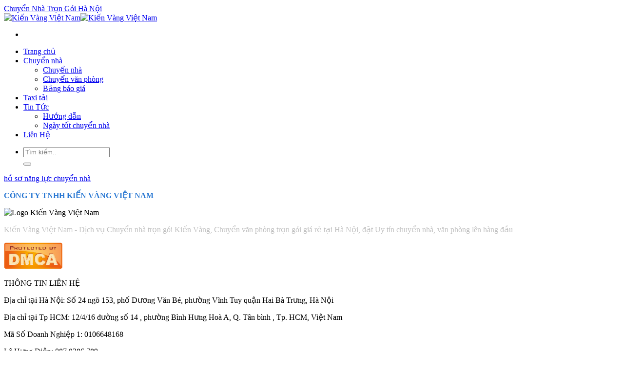

--- FILE ---
content_type: text/html; charset=UTF-8
request_url: https://www.kienvangvietnam.com/ho-nang-luc-kien-vang
body_size: 14322
content:
<!DOCTYPE html>
<!--[if IE 9 ]><html lang="vi" prefix="og: https://ogp.me/ns#" class="ie9 loading-site no-js"> <![endif]-->
<!--[if IE 8 ]><html lang="vi" prefix="og: https://ogp.me/ns#" class="ie8 loading-site no-js"> <![endif]-->
<!--[if (gte IE 9)|!(IE)]><!--><html lang="vi" prefix="og: https://ogp.me/ns#" class="loading-site no-js"> <!--<![endif]--><head><meta name="robots" content="max-image-preview:large"><meta charset="UTF-8" /><meta name="viewport" content="width=device-width, initial-scale=1.0, maximum-scale=1.0, user-scalable=no" /><link rel="profile" href="http://gmpg.org/xfn/11" /><link rel="pingback" href="https://www.kienvangvietnam.com/xmlrpc.php" /> <script data-cfasync="false" data-no-defer="1" data-no-minify="1" data-no-optimize="1">var ewww_webp_supported=!1;function check_webp_feature(A,e){var w;e=void 0!==e?e:function(){},ewww_webp_supported?e(ewww_webp_supported):((w=new Image).onload=function(){ewww_webp_supported=0<w.width&&0<w.height,e&&e(ewww_webp_supported)},w.onerror=function(){e&&e(!1)},w.src="data:image/webp;base64,"+{alpha:"UklGRkoAAABXRUJQVlA4WAoAAAAQAAAAAAAAAAAAQUxQSAwAAAARBxAR/Q9ERP8DAABWUDggGAAAABQBAJ0BKgEAAQAAAP4AAA3AAP7mtQAAAA=="}[A])}check_webp_feature("alpha");</script><script data-cfasync="false" data-no-defer="1" data-no-minify="1" data-no-optimize="1">var Arrive=function(c,w){"use strict";if(c.MutationObserver&&"undefined"!=typeof HTMLElement){var r,a=0,u=(r=HTMLElement.prototype.matches||HTMLElement.prototype.webkitMatchesSelector||HTMLElement.prototype.mozMatchesSelector||HTMLElement.prototype.msMatchesSelector,{matchesSelector:function(e,t){return e instanceof HTMLElement&&r.call(e,t)},addMethod:function(e,t,r){var a=e[t];e[t]=function(){return r.length==arguments.length?r.apply(this,arguments):"function"==typeof a?a.apply(this,arguments):void 0}},callCallbacks:function(e,t){t&&t.options.onceOnly&&1==t.firedElems.length&&(e=[e[0]]);for(var r,a=0;r=e[a];a++)r&&r.callback&&r.callback.call(r.elem,r.elem);t&&t.options.onceOnly&&1==t.firedElems.length&&t.me.unbindEventWithSelectorAndCallback.call(t.target,t.selector,t.callback)},checkChildNodesRecursively:function(e,t,r,a){for(var i,n=0;i=e[n];n++)r(i,t,a)&&a.push({callback:t.callback,elem:i}),0<i.childNodes.length&&u.checkChildNodesRecursively(i.childNodes,t,r,a)},mergeArrays:function(e,t){var r,a={};for(r in e)e.hasOwnProperty(r)&&(a[r]=e[r]);for(r in t)t.hasOwnProperty(r)&&(a[r]=t[r]);return a},toElementsArray:function(e){return e=void 0!==e&&("number"!=typeof e.length||e===c)?[e]:e}}),e=(l.prototype.addEvent=function(e,t,r,a){a={target:e,selector:t,options:r,callback:a,firedElems:[]};return this._beforeAdding&&this._beforeAdding(a),this._eventsBucket.push(a),a},l.prototype.removeEvent=function(e){for(var t,r=this._eventsBucket.length-1;t=this._eventsBucket[r];r--)e(t)&&(this._beforeRemoving&&this._beforeRemoving(t),(t=this._eventsBucket.splice(r,1))&&t.length&&(t[0].callback=null))},l.prototype.beforeAdding=function(e){this._beforeAdding=e},l.prototype.beforeRemoving=function(e){this._beforeRemoving=e},l),t=function(i,n){var o=new e,l=this,s={fireOnAttributesModification:!1};return o.beforeAdding(function(t){var e=t.target;e!==c.document&&e!==c||(e=document.getElementsByTagName("html")[0]);var r=new MutationObserver(function(e){n.call(this,e,t)}),a=i(t.options);r.observe(e,a),t.observer=r,t.me=l}),o.beforeRemoving(function(e){e.observer.disconnect()}),this.bindEvent=function(e,t,r){t=u.mergeArrays(s,t);for(var a=u.toElementsArray(this),i=0;i<a.length;i++)o.addEvent(a[i],e,t,r)},this.unbindEvent=function(){var r=u.toElementsArray(this);o.removeEvent(function(e){for(var t=0;t<r.length;t++)if(this===w||e.target===r[t])return!0;return!1})},this.unbindEventWithSelectorOrCallback=function(r){var a=u.toElementsArray(this),i=r,e="function"==typeof r?function(e){for(var t=0;t<a.length;t++)if((this===w||e.target===a[t])&&e.callback===i)return!0;return!1}:function(e){for(var t=0;t<a.length;t++)if((this===w||e.target===a[t])&&e.selector===r)return!0;return!1};o.removeEvent(e)},this.unbindEventWithSelectorAndCallback=function(r,a){var i=u.toElementsArray(this);o.removeEvent(function(e){for(var t=0;t<i.length;t++)if((this===w||e.target===i[t])&&e.selector===r&&e.callback===a)return!0;return!1})},this},i=new function(){var s={fireOnAttributesModification:!1,onceOnly:!1,existing:!1};function n(e,t,r){return!(!u.matchesSelector(e,t.selector)||(e._id===w&&(e._id=a++),-1!=t.firedElems.indexOf(e._id)))&&(t.firedElems.push(e._id),!0)}var c=(i=new t(function(e){var t={attributes:!1,childList:!0,subtree:!0};return e.fireOnAttributesModification&&(t.attributes=!0),t},function(e,i){e.forEach(function(e){var t=e.addedNodes,r=e.target,a=[];null!==t&&0<t.length?u.checkChildNodesRecursively(t,i,n,a):"attributes"===e.type&&n(r,i)&&a.push({callback:i.callback,elem:r}),u.callCallbacks(a,i)})})).bindEvent;return i.bindEvent=function(e,t,r){t=void 0===r?(r=t,s):u.mergeArrays(s,t);var a=u.toElementsArray(this);if(t.existing){for(var i=[],n=0;n<a.length;n++)for(var o=a[n].querySelectorAll(e),l=0;l<o.length;l++)i.push({callback:r,elem:o[l]});if(t.onceOnly&&i.length)return r.call(i[0].elem,i[0].elem);setTimeout(u.callCallbacks,1,i)}c.call(this,e,t,r)},i},o=new function(){var a={};function i(e,t){return u.matchesSelector(e,t.selector)}var n=(o=new t(function(){return{childList:!0,subtree:!0}},function(e,r){e.forEach(function(e){var t=e.removedNodes,e=[];null!==t&&0<t.length&&u.checkChildNodesRecursively(t,r,i,e),u.callCallbacks(e,r)})})).bindEvent;return o.bindEvent=function(e,t,r){t=void 0===r?(r=t,a):u.mergeArrays(a,t),n.call(this,e,t,r)},o};d(HTMLElement.prototype),d(NodeList.prototype),d(HTMLCollection.prototype),d(HTMLDocument.prototype),d(Window.prototype);var n={};return s(i,n,"unbindAllArrive"),s(o,n,"unbindAllLeave"),n}function l(){this._eventsBucket=[],this._beforeAdding=null,this._beforeRemoving=null}function s(e,t,r){u.addMethod(t,r,e.unbindEvent),u.addMethod(t,r,e.unbindEventWithSelectorOrCallback),u.addMethod(t,r,e.unbindEventWithSelectorAndCallback)}function d(e){e.arrive=i.bindEvent,s(i,e,"unbindArrive"),e.leave=o.bindEvent,s(o,e,"unbindLeave")}}(window,void 0),ewww_webp_supported=!1;function check_webp_feature(e,t){var r;ewww_webp_supported?t(ewww_webp_supported):((r=new Image).onload=function(){ewww_webp_supported=0<r.width&&0<r.height,t(ewww_webp_supported)},r.onerror=function(){t(!1)},r.src="data:image/webp;base64,"+{alpha:"UklGRkoAAABXRUJQVlA4WAoAAAAQAAAAAAAAAAAAQUxQSAwAAAARBxAR/Q9ERP8DAABWUDggGAAAABQBAJ0BKgEAAQAAAP4AAA3AAP7mtQAAAA==",animation:"UklGRlIAAABXRUJQVlA4WAoAAAASAAAAAAAAAAAAQU5JTQYAAAD/////AABBTk1GJgAAAAAAAAAAAAAAAAAAAGQAAABWUDhMDQAAAC8AAAAQBxAREYiI/gcA"}[e])}function ewwwLoadImages(e){if(e){for(var t=document.querySelectorAll(".batch-image img, .image-wrapper a, .ngg-pro-masonry-item a, .ngg-galleria-offscreen-seo-wrapper a"),r=0,a=t.length;r<a;r++)ewwwAttr(t[r],"data-src",t[r].getAttribute("data-webp")),ewwwAttr(t[r],"data-thumbnail",t[r].getAttribute("data-webp-thumbnail"));for(var i=document.querySelectorAll("div.woocommerce-product-gallery__image"),r=0,a=i.length;r<a;r++)ewwwAttr(i[r],"data-thumb",i[r].getAttribute("data-webp-thumb"))}for(var n=document.querySelectorAll("video"),r=0,a=n.length;r<a;r++)ewwwAttr(n[r],"poster",e?n[r].getAttribute("data-poster-webp"):n[r].getAttribute("data-poster-image"));for(var o,l=document.querySelectorAll("img.ewww_webp_lazy_load"),r=0,a=l.length;r<a;r++)e&&(ewwwAttr(l[r],"data-lazy-srcset",l[r].getAttribute("data-lazy-srcset-webp")),ewwwAttr(l[r],"data-srcset",l[r].getAttribute("data-srcset-webp")),ewwwAttr(l[r],"data-lazy-src",l[r].getAttribute("data-lazy-src-webp")),ewwwAttr(l[r],"data-src",l[r].getAttribute("data-src-webp")),ewwwAttr(l[r],"data-orig-file",l[r].getAttribute("data-webp-orig-file")),ewwwAttr(l[r],"data-medium-file",l[r].getAttribute("data-webp-medium-file")),ewwwAttr(l[r],"data-large-file",l[r].getAttribute("data-webp-large-file")),null!=(o=l[r].getAttribute("srcset"))&&!1!==o&&o.includes("R0lGOD")&&ewwwAttr(l[r],"src",l[r].getAttribute("data-lazy-src-webp"))),l[r].className=l[r].className.replace(/\bewww_webp_lazy_load\b/,"");for(var s=document.querySelectorAll(".ewww_webp"),r=0,a=s.length;r<a;r++)e?(ewwwAttr(s[r],"srcset",s[r].getAttribute("data-srcset-webp")),ewwwAttr(s[r],"src",s[r].getAttribute("data-src-webp")),ewwwAttr(s[r],"data-orig-file",s[r].getAttribute("data-webp-orig-file")),ewwwAttr(s[r],"data-medium-file",s[r].getAttribute("data-webp-medium-file")),ewwwAttr(s[r],"data-large-file",s[r].getAttribute("data-webp-large-file")),ewwwAttr(s[r],"data-large_image",s[r].getAttribute("data-webp-large_image")),ewwwAttr(s[r],"data-src",s[r].getAttribute("data-webp-src"))):(ewwwAttr(s[r],"srcset",s[r].getAttribute("data-srcset-img")),ewwwAttr(s[r],"src",s[r].getAttribute("data-src-img"))),s[r].className=s[r].className.replace(/\bewww_webp\b/,"ewww_webp_loaded");window.jQuery&&jQuery.fn.isotope&&jQuery.fn.imagesLoaded&&(jQuery(".fusion-posts-container-infinite").imagesLoaded(function(){jQuery(".fusion-posts-container-infinite").hasClass("isotope")&&jQuery(".fusion-posts-container-infinite").isotope()}),jQuery(".fusion-portfolio:not(.fusion-recent-works) .fusion-portfolio-wrapper").imagesLoaded(function(){jQuery(".fusion-portfolio:not(.fusion-recent-works) .fusion-portfolio-wrapper").isotope()}))}function ewwwWebPInit(e){ewwwLoadImages(e),ewwwNggLoadGalleries(e),document.arrive(".ewww_webp",function(){ewwwLoadImages(e)}),document.arrive(".ewww_webp_lazy_load",function(){ewwwLoadImages(e)}),document.arrive("videos",function(){ewwwLoadImages(e)}),"loading"==document.readyState?document.addEventListener("DOMContentLoaded",ewwwJSONParserInit):("undefined"!=typeof galleries&&ewwwNggParseGalleries(e),ewwwWooParseVariations(e))}function ewwwAttr(e,t,r){null!=r&&!1!==r&&e.setAttribute(t,r)}function ewwwJSONParserInit(){"undefined"!=typeof galleries&&check_webp_feature("alpha",ewwwNggParseGalleries),check_webp_feature("alpha",ewwwWooParseVariations)}function ewwwWooParseVariations(e){if(e)for(var t=document.querySelectorAll("form.variations_form"),r=0,a=t.length;r<a;r++){var i=t[r].getAttribute("data-product_variations"),n=!1;try{for(var o in i=JSON.parse(i))void 0!==i[o]&&void 0!==i[o].image&&(void 0!==i[o].image.src_webp&&(i[o].image.src=i[o].image.src_webp,n=!0),void 0!==i[o].image.srcset_webp&&(i[o].image.srcset=i[o].image.srcset_webp,n=!0),void 0!==i[o].image.full_src_webp&&(i[o].image.full_src=i[o].image.full_src_webp,n=!0),void 0!==i[o].image.gallery_thumbnail_src_webp&&(i[o].image.gallery_thumbnail_src=i[o].image.gallery_thumbnail_src_webp,n=!0),void 0!==i[o].image.thumb_src_webp&&(i[o].image.thumb_src=i[o].image.thumb_src_webp,n=!0));n&&ewwwAttr(t[r],"data-product_variations",JSON.stringify(i))}catch(e){}}}function ewwwNggParseGalleries(e){if(e)for(var t in galleries){var r=galleries[t];galleries[t].images_list=ewwwNggParseImageList(r.images_list)}}function ewwwNggLoadGalleries(e){e&&document.addEventListener("ngg.galleria.themeadded",function(e,t){window.ngg_galleria._create_backup=window.ngg_galleria.create,window.ngg_galleria.create=function(e,t){var r=$(e).data("id");return galleries["gallery_"+r].images_list=ewwwNggParseImageList(galleries["gallery_"+r].images_list),window.ngg_galleria._create_backup(e,t)}})}function ewwwNggParseImageList(e){for(var t in e){var r=e[t];if(void 0!==r["image-webp"]&&(e[t].image=r["image-webp"],delete e[t]["image-webp"]),void 0!==r["thumb-webp"]&&(e[t].thumb=r["thumb-webp"],delete e[t]["thumb-webp"]),void 0!==r.full_image_webp&&(e[t].full_image=r.full_image_webp,delete e[t].full_image_webp),void 0!==r.srcsets)for(var a in r.srcsets)nggSrcset=r.srcsets[a],void 0!==r.srcsets[a+"-webp"]&&(e[t].srcsets[a]=r.srcsets[a+"-webp"],delete e[t].srcsets[a+"-webp"]);if(void 0!==r.full_srcsets)for(var i in r.full_srcsets)nggFSrcset=r.full_srcsets[i],void 0!==r.full_srcsets[i+"-webp"]&&(e[t].full_srcsets[i]=r.full_srcsets[i+"-webp"],delete e[t].full_srcsets[i+"-webp"])}return e}check_webp_feature("alpha",ewwwWebPInit);</script> <title>Hồ sơ năng lực kiến vàng</title><meta name="description" content="Kiến vàng việt nam là công ty chuyên về chuyển nhà trọn gói, chuyển văn phòng trọn gói, mời quý khách vào xem năng lực của chúng tôi. Hotline:0967.116.685"/><meta name="robots" content="follow, index, max-snippet:-1, max-video-preview:-1, max-image-preview:large"/><link rel="canonical" href="https://www.kienvangvietnam.com/ho-nang-luc-kien-vang" /><meta property="og:locale" content="vi_VN" /><meta property="og:type" content="article" /><meta property="og:title" content="Hồ sơ năng lực kiến vàng" /><meta property="og:description" content="Kiến vàng việt nam là công ty chuyên về chuyển nhà trọn gói, chuyển văn phòng trọn gói, mời quý khách vào xem năng lực của chúng tôi. Hotline:0967.116.685" /><meta property="og:url" content="https://www.kienvangvietnam.com/ho-nang-luc-kien-vang" /><meta property="og:site_name" content="Kiến Vàng Việt Nam" /><meta property="og:updated_time" content="2019-07-28T12:54:49+07:00" /><meta property="article:published_time" content="2016-04-17T00:21:12+07:00" /><meta property="article:modified_time" content="2019-07-28T12:54:49+07:00" /><meta name="twitter:card" content="summary_large_image" /><meta name="twitter:title" content="Hồ sơ năng lực kiến vàng" /><meta name="twitter:description" content="Kiến vàng việt nam là công ty chuyên về chuyển nhà trọn gói, chuyển văn phòng trọn gói, mời quý khách vào xem năng lực của chúng tôi. Hotline:0967.116.685" /> <script type="application/ld+json" class="rank-math-schema">{"@context":"https://schema.org","@graph":[{"@type":"Organization","@id":"https://www.kienvangvietnam.com/#organization","name":"Ki\u1ebfn V\u00e0ng Vi\u1ec7t Nam","url":"https://www.kienvangvietnam.com","logo":{"@type":"ImageObject","@id":"https://www.kienvangvietnam.com/#logo","url":"https://www.kienvangvietnam.com/wp-content/uploads/2019/07/logo-1.png","contentUrl":"https://www.kienvangvietnam.com/wp-content/uploads/2019/07/logo-1.png","caption":"Ki\u1ebfn V\u00e0ng Vi\u1ec7t Nam","inLanguage":"vi","width":"242","height":"84"}},{"@type":"WebSite","@id":"https://www.kienvangvietnam.com/#website","url":"https://www.kienvangvietnam.com","name":"Ki\u1ebfn V\u00e0ng Vi\u1ec7t Nam","alternateName":"D\u1ecbch v\u1ee5 chuy\u1ec3n nh\u00e0 tr\u1ecdn g\u00f3i Ki\u1ebfn V\u00e0ng Vi\u1ec7t Nam","publisher":{"@id":"https://www.kienvangvietnam.com/#organization"},"inLanguage":"vi"},{"@type":"ImageObject","@id":"https://www.kienvangvietnam.com/wp-content/uploads/2019/07/logo-1.png","url":"https://www.kienvangvietnam.com/wp-content/uploads/2019/07/logo-1.png","width":"242","height":"84","caption":"logo","inLanguage":"vi"},{"@type":"BreadcrumbList","@id":"https://www.kienvangvietnam.com/ho-nang-luc-kien-vang#breadcrumb","itemListElement":[{"@type":"ListItem","position":"1","item":{"@id":"https://www.kienvangvietnam.com","name":"Trang ch\u1ee7"}},{"@type":"ListItem","position":"2","item":{"@id":"https://www.kienvangvietnam.com/ho-nang-luc-kien-vang","name":"H\u1ed3 s\u01a1 n\u0103ng l\u1ef1c ki\u1ebfn v\u00e0ng"}}]},{"@type":"WebPage","@id":"https://www.kienvangvietnam.com/ho-nang-luc-kien-vang#webpage","url":"https://www.kienvangvietnam.com/ho-nang-luc-kien-vang","name":"H\u1ed3 s\u01a1 n\u0103ng l\u1ef1c ki\u1ebfn v\u00e0ng","datePublished":"2016-04-17T00:21:12+07:00","dateModified":"2019-07-28T12:54:49+07:00","isPartOf":{"@id":"https://www.kienvangvietnam.com/#website"},"primaryImageOfPage":{"@id":"https://www.kienvangvietnam.com/wp-content/uploads/2019/07/logo-1.png"},"inLanguage":"vi","breadcrumb":{"@id":"https://www.kienvangvietnam.com/ho-nang-luc-kien-vang#breadcrumb"}},{"@type":"Person","@id":"https://www.kienvangvietnam.com/author","url":"https://www.kienvangvietnam.com/author","image":{"@type":"ImageObject","@id":"https://www.kienvangvietnam.com/wp-content/litespeed/avatar/23494c9101089ad44ae88ce9d2f56aac.jpg?ver=1767907519","url":"https://www.kienvangvietnam.com/wp-content/litespeed/avatar/23494c9101089ad44ae88ce9d2f56aac.jpg?ver=1767907519","inLanguage":"vi"},"worksFor":{"@id":"https://www.kienvangvietnam.com/#organization"}},{"@type":"Article","headline":"H\u1ed3 s\u01a1 n\u0103ng l\u1ef1c ki\u1ebfn v\u00e0ng","datePublished":"2016-04-17T00:21:12+07:00","dateModified":"2019-07-28T12:54:49+07:00","author":{"@id":"https://www.kienvangvietnam.com/author"},"publisher":{"@id":"https://www.kienvangvietnam.com/#organization"},"description":"Ki\u1ebfn v\u00e0ng vi\u1ec7t nam l\u00e0 c\u00f4ng ty chuy\u00ean v\u1ec1 chuy\u1ec3n nh\u00e0 tr\u1ecdn g\u00f3i, chuy\u1ec3n v\u0103n ph\u00f2ng tr\u1ecdn g\u00f3i, m\u1eddi qu\u00fd kh\u00e1ch v\u00e0o xem n\u0103ng l\u1ef1c c\u1ee7a ch\u00fang t\u00f4i. Hotline:0967.116.685","name":"H\u1ed3 s\u01a1 n\u0103ng l\u1ef1c ki\u1ebfn v\u00e0ng","@id":"https://www.kienvangvietnam.com/ho-nang-luc-kien-vang#richSnippet","isPartOf":{"@id":"https://www.kienvangvietnam.com/ho-nang-luc-kien-vang#webpage"},"image":{"@id":"https://www.kienvangvietnam.com/wp-content/uploads/2019/07/logo-1.png"},"inLanguage":"vi","mainEntityOfPage":{"@id":"https://www.kienvangvietnam.com/ho-nang-luc-kien-vang#webpage"}}]}</script> <link rel="alternate" type="application/rss+xml" title="Dòng thông tin Kiến Vàng Việt Nam &raquo;" href="https://www.kienvangvietnam.com/feed" /><link rel="alternate" type="application/rss+xml" title="Kiến Vàng Việt Nam &raquo; Dòng bình luận" href="https://www.kienvangvietnam.com/comments/feed" /><link data-optimized="2" rel="stylesheet" href="https://www.kienvangvietnam.com/wp-content/litespeed/css/5dd8ec48a6ed2aea13566430d9c70a8c.css?ver=509fb" /> <script type="text/javascript" src="https://www.kienvangvietnam.com/wp-includes/js/jquery/jquery.min.js" id="jquery-core-js"></script> <link rel="https://api.w.org/" href="https://www.kienvangvietnam.com/wp-json/" /><link rel="alternate" title="JSON" type="application/json" href="https://www.kienvangvietnam.com/wp-json/wp/v2/pages/476" /><link rel="EditURI" type="application/rsd+xml" title="RSD" href="https://www.kienvangvietnam.com/xmlrpc.php?rsd" /><meta name="generator" content="WordPress 6.8.3" /><link rel='shortlink' href='https://www.kienvangvietnam.com/?p=476' /><link rel="alternate" title="oNhúng (JSON)" type="application/json+oembed" href="https://www.kienvangvietnam.com/wp-json/oembed/1.0/embed?url=https%3A%2F%2Fwww.kienvangvietnam.com%2Fho-nang-luc-kien-vang" /><link rel="alternate" title="oNhúng (XML)" type="text/xml+oembed" href="https://www.kienvangvietnam.com/wp-json/oembed/1.0/embed?url=https%3A%2F%2Fwww.kienvangvietnam.com%2Fho-nang-luc-kien-vang&#038;format=xml" />
 <script src="https://www.googletagmanager.com/gtag/js?id=G-F7EQCE7K3L" defer data-deferred="1"></script> <script src="[data-uri]" defer></script> <meta name="google-site-verification" content="t4IV0cj9OtU6P7_owP3jJ335SXTGdGWP2XTL0M3xD7w" />
 <script src="[data-uri]" defer></script> <!--[if IE]><link rel="stylesheet" type="text/css" href="https://www.kienvangvietnam.com/wp-content/themes/chuyennha/assets/css/ie-fallback.css"><script src="//cdnjs.cloudflare.com/ajax/libs/html5shiv/3.6.1/html5shiv.js"></script><script>var head = document.getElementsByTagName('head')[0],style = document.createElement('style');style.type = 'text/css';style.styleSheet.cssText = ':before,:after{content:none !important';head.appendChild(style);setTimeout(function(){head.removeChild(style);}, 0);</script><script src="https://www.kienvangvietnam.com/wp-content/themes/chuyennha/assets/libs/ie-flexibility.js"></script><![endif]-->
 <script src="[data-uri]" defer></script> <link rel="icon" href="https://www.kienvangvietnam.com/wp-content/uploads/2022/09/cropped-favicon-kien-vang-32x32.png" sizes="32x32" /><link rel="icon" href="https://www.kienvangvietnam.com/wp-content/uploads/2022/09/cropped-favicon-kien-vang-192x192.png" sizes="192x192" /><link rel="apple-touch-icon" href="https://www.kienvangvietnam.com/wp-content/uploads/2022/09/cropped-favicon-kien-vang-180x180.png" /><meta name="msapplication-TileImage" content="https://www.kienvangvietnam.com/wp-content/uploads/2022/09/cropped-favicon-kien-vang-270x270.png" /> <script type="application/ld+json">{
    "@context": "https://schema.org",
    "@type": "MovingCompany",
    "name": "Kiến Vàng Việt Nam",
    "alternateName": "Dịch vụ Chuyển Nhà, Văn phòng trọn gói Hà Nội",
    "logo": "https://www.kienvangvietnam.com/wp-content/uploads/2019/07/logo-1.png",
    "description": "Kiến Vàng Việt Nam - Dịch vụ Chuyển nhà trọn gói Kiến Vàng, Chuyển văn phòng trọn gói giá rẻ tại HN, đặt Uy tín chuyển nhà, văn phòng lên hàng đầu",
    "url": "https://www.kienvangvietnam.com/",
    "telephone": "0967116685",
    "priceRange": "1000VND-500000000VND",
    "address": {
      "@type": "PostalAddress",
      "streetAddress": "24 Phố Dương Văn Bé, Vĩnh Tuy, Hai Bà Trưng, Hà Nội, Việt Nam",
      "addressLocality": "Hai Bà Trưng",
      "addressRegion": "Hà Nội",
      "postalCode": "100000",
      "addressCountry": "VN"
    },
    "openingHoursSpecification": {
      "@type": "OpeningHoursSpecification",
      "dayOfWeek": [
        "Monday", "Tuesday", "Wednesday", "Thursday", "Friday", "Saturday", "Sunday"
      ],
      "opens": "00:00",
      "closes": "23:59"
    },
    "sameAs": [
      "https://www.facebook.com/Dichvuchuyennhakienvangvietnam/",
      "https://twitter.com/cnkienvangvn",
      "https://www.linkedin.com/in/cnkienvangvn/"
    ]
  }</script> </head><body class="wp-singular page-template-default page page-id-476 wp-theme-chuyennha wp-child-theme-chuyennha-child lightbox nav-dropdown-has-arrow"><a class="skip-link screen-reader-text" href="#main">Chuyển Nhà Trọn Gói Hà Nội</a><div id="wrapper"><header id="header" class="header has-sticky sticky-jump"><div class="header-wrapper"><div id="masthead" class="header-main "><div class="header-inner flex-row container logo-left medium-logo-center" role="navigation"><div id="logo" class="flex-col logo">
<a href="https://www.kienvangvietnam.com/" title="Kiến Vàng Việt Nam - Kiến Vàng &#8211; Dịch vụ chuyển nhà, chuyển văn phòng trọn gói Hà Nội &#8211; Chăm như Kiến, Chất lượng như Vàng" rel="home">
<img width="200" height="100" src="[data-uri]" class="header_logo header-logo ewww_webp" alt="Kiến Vàng Việt Nam" data-src-img="https://www.kienvangvietnam.com/wp-content/uploads/2022/09/logo-kien-vang.png" data-src-webp="https://www.kienvangvietnam.com/wp-content/uploads/2022/09/logo-kien-vang.png.webp" data-eio="j" /><noscript><img width="200" height="100" src="https://www.kienvangvietnam.com/wp-content/uploads/2022/09/logo-kien-vang.png.webp" class="header_logo header-logo" alt="Kiến Vàng Việt Nam"/></noscript><img  width="200" height="100" src="[data-uri]" class="header-logo-dark ewww_webp" alt="Kiến Vàng Việt Nam" data-src-img="https://www.kienvangvietnam.com/wp-content/uploads/2022/09/logo-kien-vang.png" data-src-webp="https://www.kienvangvietnam.com/wp-content/uploads/2022/09/logo-kien-vang.png.webp" data-eio="j" /><noscript><img  width="200" height="100" src="https://www.kienvangvietnam.com/wp-content/uploads/2022/09/logo-kien-vang.png.webp" class="header-logo-dark" alt="Kiến Vàng Việt Nam"/></noscript></a></div><div class="flex-col show-for-medium flex-left"><ul class="mobile-nav nav nav-left "><li class="nav-icon has-icon">
<a href="#" data-open="#main-menu" data-pos="left" data-bg="main-menu-overlay" data-color="dark" class="is-small" aria-controls="main-menu" aria-expanded="false">
<i class="icon-menu" ></i>
</a></li></ul></div><div class="flex-col hide-for-medium flex-left
flex-grow"><ul class="header-nav header-nav-main nav nav-left  nav-size-medium nav-spacing-medium" ><li id="menu-item-73" class="menu-item menu-item-type-custom menu-item-object-custom menu-item-home  menu-item-73"><a href="https://www.kienvangvietnam.com" class="nav-top-link">Trang chủ</a></li><li id="menu-item-10202" class="menu-item menu-item-type-custom menu-item-object-custom menu-item-has-children  menu-item-10202 has-dropdown"><a target="_blank" href="https://www.kienvangvietnam.com/chuyen-nha" class="nav-top-link">Chuyển nhà<i class="icon-angle-down" ></i></a><ul class='nav-dropdown nav-dropdown-default'><li id="menu-item-10206" class="menu-item menu-item-type-custom menu-item-object-custom  menu-item-10206"><a target="_blank" href="https://www.kienvangvietnam.com/chuyen-nha-bac-nam">Chuyển nhà</a></li><li id="menu-item-2848" class="menu-item menu-item-type-post_type menu-item-object-post  menu-item-2848"><a target="_blank" href="https://www.kienvangvietnam.com/chuyen-van-phong-tron-goi-ha-noi.html">Chuyển văn phòng</a></li><li id="menu-item-9789" class="menu-item menu-item-type-custom menu-item-object-custom  menu-item-9789"><a href="https://www.kienvangvietnam.com/bang-gia.html">Bảng báo giá</a></li></ul></li><li id="menu-item-713" class="menu-item menu-item-type-custom menu-item-object-custom  menu-item-713"><a target="_blank" href="https://www.kienvangvietnam.com/taxi-tai" class="nav-top-link">Taxi tải</a></li><li id="menu-item-9758" class="menu-item menu-item-type-taxonomy menu-item-object-category menu-item-has-children  menu-item-9758 has-dropdown"><a href="https://www.kienvangvietnam.com/tin-tuc" class="nav-top-link">Tin Tức<i class="icon-angle-down" ></i></a><ul class='nav-dropdown nav-dropdown-default'><li id="menu-item-2787" class="menu-item menu-item-type-taxonomy menu-item-object-category  menu-item-2787"><a href="https://www.kienvangvietnam.com/huong-dan">Hướng dẫn</a></li><li id="menu-item-9757" class="menu-item menu-item-type-taxonomy menu-item-object-category  menu-item-9757"><a href="https://www.kienvangvietnam.com/ngay-tot-chuyen-nha">Ngày tốt chuyển nhà</a></li></ul></li><li id="menu-item-10254" class="menu-item menu-item-type-post_type menu-item-object-page  menu-item-10254"><a href="https://www.kienvangvietnam.com/lien-he" class="nav-top-link">Liên Hệ</a></li></ul></div><div class="flex-col hide-for-medium flex-right"><ul class="header-nav header-nav-main nav nav-right  nav-size-medium nav-spacing-medium"><li class="header-search-form search-form html relative has-icon"><div class="header-search-form-wrapper"><div class="searchform-wrapper ux-search-box relative is-normal"><form method="get" class="searchform" action="https://www.kienvangvietnam.com/" role="search"><div class="flex-row relative"><div class="flex-col flex-grow">
<input type="search" class="search-field mb-0" name="s" value="" id="s" placeholder="Tìm kiếm.." /></div><div class="flex-col">
<button type="submit" class="ux-search-submit submit-button secondary button icon mb-0">
<i class="icon-search" ></i>				</button></div></div><div class="live-search-results text-left z-top"></div></form></div></div></li></ul></div><div class="flex-col show-for-medium flex-right"><ul class="mobile-nav nav nav-right "></ul></div></div><div class="container"><div class="top-divider full-width"></div></div></div><div class="header-bg-container fill"><div class="header-bg-image fill"></div><div class="header-bg-color fill"></div></div></div></header><main id="main" class=""><div id="content" class="content-area page-wrapper" role="main"><div class="row row-main"><div class="large-12 col"><div class="col-inner">
<a href="https://www.kienvangvietnam.com/wp-content/uploads/2016/04/nang_luc_kien_vang.pdf" class="pdfemb-viewer" style="" data-width="max" data-height="max" data-toolbar="both" data-toolbar-fixed="on">hồ sơ năng lực chuyển nhà</a></div></div></div></div></main><footer id="footer" class="footer-wrapper"><div class="footer-widgets footer footer-2 dark"><div class="row dark large-columns-4 mb-0"><div id="block-8" class="col pb-0 widget widget_block"><p><span style="color: #2877d2;"><strong>CÔNG TY TNHH KIẾN VÀNG VIỆT NAM</strong></span></p><p><img loading="lazy" decoding="async" class="aligncenter size-full wp-image-998 ewww_webp" src="[data-uri]" alt="Logo Kiến Vàng Việt Nam" width="384" height="131" data-src-img="https://www.kienvangvietnam.com/wp-content/uploads/2022/09/logo-kien-vang.png" data-src-webp="https://www.kienvangvietnam.com/wp-content/uploads/2022/09/logo-kien-vang.png.webp" data-eio="j"><noscript><img loading="lazy" decoding="async" class="aligncenter size-full wp-image-998" src="https://www.kienvangvietnam.com/wp-content/uploads/2022/09/logo-kien-vang.png.webp" alt="Logo Kiến Vàng Việt Nam" width="384" height="131"></noscript></p><p><span style="color: #c0c0c0;">Kiến Vàng Việt Nam - Dịch vụ Chuyển nhà trọn gói Kiến Vàng, Chuyển văn phòng trọn gói giá rẻ tại Hà Nội, đặt Uy tín chuyển nhà, văn phòng lên hàng đầu</span></p><div class="social-icons follow-icons "><a href="https://www.facebook.com/Dichvuchuyennhakienvangvietnam/" target="_blank" data-label="Facebook" rel="noopener noreferrer nofollow" class="icon button circle is-outline facebook tooltip tooltipstered"><i class="icon-facebook"></i></a><a href="https://www.youtube.com/channel/UCvARWuPwjuWLHgmtFU1FJGA" target="_blank" rel="noopener noreferrer nofollow" data-label="youtube" class="icon button circle is-outline  youtube tooltip tooltipstered"><i class="icon-youtube"></i></a><a href="mailto:kienvangcompany68@gmail.com" data-label="E-mail" rel="nofollow" class="icon button circle is-outline  email tooltip tooltipstered"><i class="icon-envelop"></i></a></div><p></p><p><a href="//www.dmca.com/Protection/Status.aspx?ID=6779dc9f-9752-40fd-bef5-4d8358ed7a76" title="DMCA.com Protection Status" class="dmca-badge"> <img src ="https://images.dmca.com/Badges/dmca_protected_1_120.png?ID=6779dc9f-9752-40fd-bef5-4d8358ed7a76"  alt="DMCA.com Protection Status" /></a></p></div><div id="text-4" class="col pb-0 widget widget_text"><span class="widget-title">THÔNG TIN LIÊN HỆ</span><div class="is-divider small"></div><div class="textwidget"><p><span data-sheets-value="{&quot;1&quot;:2,&quot;2&quot;:&quot;Số 25 Tổ 104 Ngõ 34/238/28 Vĩnh Tuy, Vĩnh Tuy, Hai Bà Trưng, Hà Nội&quot;}" data-sheets-userformat="{&quot;2&quot;:13055,&quot;3&quot;:{&quot;1&quot;:0},&quot;4&quot;:{&quot;1&quot;:2,&quot;2&quot;:16777215},&quot;5&quot;:{&quot;1&quot;:[{&quot;1&quot;:2,&quot;2&quot;:0,&quot;5&quot;:{&quot;1&quot;:2,&quot;2&quot;:0}},{&quot;1&quot;:0,&quot;2&quot;:0,&quot;3&quot;:3},{&quot;1&quot;:1,&quot;2&quot;:0,&quot;4&quot;:1}]},&quot;6&quot;:{&quot;1&quot;:[{&quot;1&quot;:2,&quot;2&quot;:0,&quot;5&quot;:{&quot;1&quot;:2,&quot;2&quot;:0}},{&quot;1&quot;:0,&quot;2&quot;:0,&quot;3&quot;:3},{&quot;1&quot;:1,&quot;2&quot;:0,&quot;4&quot;:1}]},&quot;7&quot;:{&quot;1&quot;:[{&quot;1&quot;:2,&quot;2&quot;:0,&quot;5&quot;:{&quot;1&quot;:2,&quot;2&quot;:0}},{&quot;1&quot;:0,&quot;2&quot;:0,&quot;3&quot;:3},{&quot;1&quot;:1,&quot;2&quot;:0,&quot;4&quot;:1}]},&quot;8&quot;:{&quot;1&quot;:[{&quot;1&quot;:2,&quot;2&quot;:0,&quot;5&quot;:{&quot;1&quot;:2,&quot;2&quot;:0}},{&quot;1&quot;:0,&quot;2&quot;:0,&quot;3&quot;:3},{&quot;1&quot;:1,&quot;2&quot;:0,&quot;4&quot;:1}]},&quot;9&quot;:0,&quot;10&quot;:2,&quot;12&quot;:0,&quot;15&quot;:&quot;Times New Roman&quot;,&quot;16&quot;:12}">Địa chỉ tại Hà Nội: Số 24 ngõ 153, phố Dương Văn Bé, phường Vĩnh Tuy quận Hai Bà Trưng, Hà Nội</span></p><p>Địa chỉ tại Tp HCM: 12/4/16 đường số 14 , phường Bình Hưng Hoà A, Q. Tân bình , Tp. HCM, Việt Nam</p><p>Mã Số Doanh Nghiệp 1: 0106648168</p><p><i class="icon-phone" style="color: #ffb70d;"></i>Lê Hưng Điệp: 087 8386 789</p><p>Lê Ngọc Phong: 076 5488 868</p><p><i class="icon-envelop" style="color: #ffb70d;"></i> kienvangcompany68@gmail.com</p><p>www.kienvangvietnam.com</p></div></div><div id="text-7" class="col pb-0 widget widget_text"><span class="widget-title">Hỗ trợ khách hàng</span><div class="is-divider small"></div><div class="textwidget"><p><span style="color: #7ab2c1; font-size: 100%;"><a style="color: #7ab2c1;" href="https://www.kienvangvietnam.com/gioi-thieu">Giới thiệu</a></span></p><p><span style="color: #7ab2c1; font-size: 100%;"><a style="color: #7ab2c1;" href="https://www.kienvangvietnam.com/lien-he">Liên hệ</a></span></p><p><span style="color: #7ab2c1; font-size: 100%;"><a style="color: #7ab2c1;" href="https://www.kienvangvietnam.com/ho-nang-luc-kien-vang">Hồ sơ năng lực</a></span></p><p><span style="color: #7ab2c1; font-size: 100%;"><a style="color: #7ab2c1;" href="https://www.kienvangvietnam.com/quyet-toan-va-thanh-ly-hop-dong">Quyết toán và thanh lý hợp đồng</a></span></p><p><span style="color: #7ab2c1; font-size: 100%;"><a style="color: #7ab2c1;" href="https://www.kienvangvietnam.com/chinh-sach-bao-mat">Chính sách bảo mật</a></span></p><p><span style="color: #7ab2c1; font-size: 100%;"><a style="color: #7ab2c1;" href="https://www.kienvangvietnam.com/cam-ket-boi-thuong">Cam kết bồi thường</a></span></p><p><span style="color: #7ab2c1; font-size: 100%;"><a style="color: #7ab2c1;" href="https://www.kienvangvietnam.com/dieu-khoan-su-dung">Điều khoản sử dụng</a></span></p><p>&nbsp;</p></div></div><div id="text-3" class="col pb-0 widget widget_text"><span class="widget-title">Dịch vụ chuyển nhà</span><div class="is-divider small"></div><div class="textwidget"><ul><li><i class="fa fa-angle-right angle-right-icon"></i><a href="https://www.kienvangvietnam.com/chuyen-nha">Chuyển nhà trọn gói</a></li><li><i class="fa fa-angle-right angle-right-icon"></i><a href="https://www.kienvangvietnam.com/chuyen-van-phong-tron-goi-ha-noi.html">Chuyển văn phòng trọn gói</a><i class="fa fa-angle-right angle-right-icon"></i><i class="fa fa-angle-right angle-right-icon"></i></li><li><i class="fa fa-angle-right angle-right-icon"></i><a href="https://www.kienvangvietnam.com/taxi-tai">Cho thuê taxi tải Hà Nội</a></li><li><a href="https://www.kienvangvietnam.com/chuyen-nha-bac-nam">Chuyển nhà Bắc Nam</a></li></ul></div></div></div></div><div class="absolute-footer dark medium-text-center text-center"><div class="container clearfix"><div class="footer-primary pull-left"><div class="copyright-footer">
Copyright 2026 © <strong>Bản quyền thuộc  về kiến vàng Việt Nam</strong></div></div></div></div>
<a href="#top" class="back-to-top button icon invert plain fixed bottom z-1 is-outline hide-for-medium circle" id="top-link"><i class="icon-angle-up" ></i></a></footer></div><div id="main-menu" class="mobile-sidebar no-scrollbar mfp-hide"><div class="sidebar-menu no-scrollbar "><ul class="nav nav-sidebar  nav-vertical nav-uppercase"><li class="header-search-form search-form html relative has-icon"><div class="header-search-form-wrapper"><div class="searchform-wrapper ux-search-box relative is-normal"><form method="get" class="searchform" action="https://www.kienvangvietnam.com/" role="search"><div class="flex-row relative"><div class="flex-col flex-grow">
<input type="search" class="search-field mb-0" name="s" value="" id="s" placeholder="Tìm kiếm.." /></div><div class="flex-col">
<button type="submit" class="ux-search-submit submit-button secondary button icon mb-0">
<i class="icon-search" ></i>				</button></div></div><div class="live-search-results text-left z-top"></div></form></div></div></li><li class="menu-item menu-item-type-custom menu-item-object-custom menu-item-home menu-item-73"><a href="https://www.kienvangvietnam.com" class="nav-top-link">Trang chủ</a></li><li class="menu-item menu-item-type-custom menu-item-object-custom menu-item-has-children menu-item-10202"><a target="_blank" href="https://www.kienvangvietnam.com/chuyen-nha" class="nav-top-link">Chuyển nhà</a><ul class=children><li class="menu-item menu-item-type-custom menu-item-object-custom menu-item-10206"><a target="_blank" href="https://www.kienvangvietnam.com/chuyen-nha-bac-nam">Chuyển nhà</a></li><li class="menu-item menu-item-type-post_type menu-item-object-post menu-item-2848"><a target="_blank" href="https://www.kienvangvietnam.com/chuyen-van-phong-tron-goi-ha-noi.html">Chuyển văn phòng</a></li><li class="menu-item menu-item-type-custom menu-item-object-custom menu-item-9789"><a href="https://www.kienvangvietnam.com/bang-gia.html">Bảng báo giá</a></li></ul></li><li class="menu-item menu-item-type-custom menu-item-object-custom menu-item-713"><a target="_blank" href="https://www.kienvangvietnam.com/taxi-tai" class="nav-top-link">Taxi tải</a></li><li class="menu-item menu-item-type-taxonomy menu-item-object-category menu-item-has-children menu-item-9758"><a href="https://www.kienvangvietnam.com/tin-tuc" class="nav-top-link">Tin Tức</a><ul class=children><li class="menu-item menu-item-type-taxonomy menu-item-object-category menu-item-2787"><a href="https://www.kienvangvietnam.com/huong-dan">Hướng dẫn</a></li><li class="menu-item menu-item-type-taxonomy menu-item-object-category menu-item-9757"><a href="https://www.kienvangvietnam.com/ngay-tot-chuyen-nha">Ngày tốt chuyển nhà</a></li></ul></li><li class="menu-item menu-item-type-post_type menu-item-object-page menu-item-10254"><a href="https://www.kienvangvietnam.com/lien-he" class="nav-top-link">Liên Hệ</a></li><li class="html header-social-icons ml-0"><div class="social-icons follow-icons" ><a href="https://www.facebook.com/V%E1%BA%ADn-Chuy%E1%BB%83n-Ki%E1%BA%BFn-V%C3%A0ng-Vi%E1%BB%87t-Nam-108978041937898" target="_blank" data-label="Facebook"  rel="noopener noreferrer nofollow" class="icon plain facebook tooltip" title="Follow on Facebook"><i class="icon-facebook" ></i></a><a href="http://url" target="_blank" rel="noopener noreferrer nofollow" data-label="Instagram" class="icon plain  instagram tooltip" title="Follow on Instagram"><i class="icon-instagram" ></i></a><a href="http://url" target="_blank"  data-label="Twitter"  rel="noopener noreferrer nofollow" class="icon plain  twitter tooltip" title="Follow on Twitter"><i class="icon-twitter" ></i></a><a href="mailto:your@email" data-label="E-mail"  rel="nofollow" class="icon plain  email tooltip" title="Send us an email"><i class="icon-envelop" ></i></a></div></li></ul></div></div> <script type="speculationrules">{"prefetch":[{"source":"document","where":{"and":[{"href_matches":"\/*"},{"not":{"href_matches":["\/wp-*.php","\/wp-admin\/*","\/wp-content\/uploads\/*","\/wp-content\/*","\/wp-content\/plugins\/*","\/wp-content\/themes\/chuyennha-child\/*","\/wp-content\/themes\/chuyennha\/*","\/*\\?(.+)"]}},{"not":{"selector_matches":"a[rel~=\"nofollow\"]"}},{"not":{"selector_matches":".no-prefetch, .no-prefetch a"}}]},"eagerness":"conservative"}]}</script> <div id="button-contact-vr" class=""><div id="gom-all-in-one"><div id="zalo-vr" class="button-contact"><div class="phone-vr"><div class="phone-vr-circle-fill"></div><div class="phone-vr-img-circle">
<a target="_blank" href="https://zalo.me/0967116685">
<img alt="Zalo" src="https://www.kienvangvietnam.com/wp-content/plugins/button-contact-vr/legacy/img/zalo.png" />
</a></div></div></div><div id="phone-vr" class="button-contact"><div class="phone-vr"><div class="phone-vr-circle-fill"></div><div class="phone-vr-img-circle">
<a href="tel:0967116685">
<img alt="Phone" src="https://www.kienvangvietnam.com/wp-content/plugins/button-contact-vr/legacy/img/phone.png" />
</a></div></div></div><div id="phone-vr2" class="button-contact"><div class="phone-vr"><div class="phone-vr-circle-fill"></div><div class="phone-vr-img-circle">
<a href="tel:0878386789">
<img alt="phone" src="https://www.kienvangvietnam.com/wp-content/plugins/button-contact-vr/legacy/img/phone.png" />
</a></div></div></div></div></div>
<noscript><iframe data-lazyloaded="1" src="about:blank" data-src="https://www.googletagmanager.com/ns.html?id=GTM-M9T8WFH"
height="0" width="0" style="display:none;visibility:hidden"></iframe><noscript><iframe src="https://www.googletagmanager.com/ns.html?id=GTM-M9T8WFH"
height="0" width="0" style="display:none;visibility:hidden"></iframe></noscript></noscript> <script src="https://www.googletagmanager.com/gtag/js?id=UA-155168683-1"></script> <script src="[data-uri]" defer></script>  <script src="https://www.googletagmanager.com/gtag/js?id=AW-736543818" defer data-deferred="1"></script> <script src="[data-uri]" defer></script> <script data-no-optimize="1">window.lazyLoadOptions=Object.assign({},{threshold:300},window.lazyLoadOptions||{});!function(t,e){"object"==typeof exports&&"undefined"!=typeof module?module.exports=e():"function"==typeof define&&define.amd?define(e):(t="undefined"!=typeof globalThis?globalThis:t||self).LazyLoad=e()}(this,function(){"use strict";function e(){return(e=Object.assign||function(t){for(var e=1;e<arguments.length;e++){var n,a=arguments[e];for(n in a)Object.prototype.hasOwnProperty.call(a,n)&&(t[n]=a[n])}return t}).apply(this,arguments)}function o(t){return e({},at,t)}function l(t,e){return t.getAttribute(gt+e)}function c(t){return l(t,vt)}function s(t,e){return function(t,e,n){e=gt+e;null!==n?t.setAttribute(e,n):t.removeAttribute(e)}(t,vt,e)}function i(t){return s(t,null),0}function r(t){return null===c(t)}function u(t){return c(t)===_t}function d(t,e,n,a){t&&(void 0===a?void 0===n?t(e):t(e,n):t(e,n,a))}function f(t,e){et?t.classList.add(e):t.className+=(t.className?" ":"")+e}function _(t,e){et?t.classList.remove(e):t.className=t.className.replace(new RegExp("(^|\\s+)"+e+"(\\s+|$)")," ").replace(/^\s+/,"").replace(/\s+$/,"")}function g(t){return t.llTempImage}function v(t,e){!e||(e=e._observer)&&e.unobserve(t)}function b(t,e){t&&(t.loadingCount+=e)}function p(t,e){t&&(t.toLoadCount=e)}function n(t){for(var e,n=[],a=0;e=t.children[a];a+=1)"SOURCE"===e.tagName&&n.push(e);return n}function h(t,e){(t=t.parentNode)&&"PICTURE"===t.tagName&&n(t).forEach(e)}function a(t,e){n(t).forEach(e)}function m(t){return!!t[lt]}function E(t){return t[lt]}function I(t){return delete t[lt]}function y(e,t){var n;m(e)||(n={},t.forEach(function(t){n[t]=e.getAttribute(t)}),e[lt]=n)}function L(a,t){var o;m(a)&&(o=E(a),t.forEach(function(t){var e,n;e=a,(t=o[n=t])?e.setAttribute(n,t):e.removeAttribute(n)}))}function k(t,e,n){f(t,e.class_loading),s(t,st),n&&(b(n,1),d(e.callback_loading,t,n))}function A(t,e,n){n&&t.setAttribute(e,n)}function O(t,e){A(t,rt,l(t,e.data_sizes)),A(t,it,l(t,e.data_srcset)),A(t,ot,l(t,e.data_src))}function w(t,e,n){var a=l(t,e.data_bg_multi),o=l(t,e.data_bg_multi_hidpi);(a=nt&&o?o:a)&&(t.style.backgroundImage=a,n=n,f(t=t,(e=e).class_applied),s(t,dt),n&&(e.unobserve_completed&&v(t,e),d(e.callback_applied,t,n)))}function x(t,e){!e||0<e.loadingCount||0<e.toLoadCount||d(t.callback_finish,e)}function M(t,e,n){t.addEventListener(e,n),t.llEvLisnrs[e]=n}function N(t){return!!t.llEvLisnrs}function z(t){if(N(t)){var e,n,a=t.llEvLisnrs;for(e in a){var o=a[e];n=e,o=o,t.removeEventListener(n,o)}delete t.llEvLisnrs}}function C(t,e,n){var a;delete t.llTempImage,b(n,-1),(a=n)&&--a.toLoadCount,_(t,e.class_loading),e.unobserve_completed&&v(t,n)}function R(i,r,c){var l=g(i)||i;N(l)||function(t,e,n){N(t)||(t.llEvLisnrs={});var a="VIDEO"===t.tagName?"loadeddata":"load";M(t,a,e),M(t,"error",n)}(l,function(t){var e,n,a,o;n=r,a=c,o=u(e=i),C(e,n,a),f(e,n.class_loaded),s(e,ut),d(n.callback_loaded,e,a),o||x(n,a),z(l)},function(t){var e,n,a,o;n=r,a=c,o=u(e=i),C(e,n,a),f(e,n.class_error),s(e,ft),d(n.callback_error,e,a),o||x(n,a),z(l)})}function T(t,e,n){var a,o,i,r,c;t.llTempImage=document.createElement("IMG"),R(t,e,n),m(c=t)||(c[lt]={backgroundImage:c.style.backgroundImage}),i=n,r=l(a=t,(o=e).data_bg),c=l(a,o.data_bg_hidpi),(r=nt&&c?c:r)&&(a.style.backgroundImage='url("'.concat(r,'")'),g(a).setAttribute(ot,r),k(a,o,i)),w(t,e,n)}function G(t,e,n){var a;R(t,e,n),a=e,e=n,(t=Et[(n=t).tagName])&&(t(n,a),k(n,a,e))}function D(t,e,n){var a;a=t,(-1<It.indexOf(a.tagName)?G:T)(t,e,n)}function S(t,e,n){var a;t.setAttribute("loading","lazy"),R(t,e,n),a=e,(e=Et[(n=t).tagName])&&e(n,a),s(t,_t)}function V(t){t.removeAttribute(ot),t.removeAttribute(it),t.removeAttribute(rt)}function j(t){h(t,function(t){L(t,mt)}),L(t,mt)}function F(t){var e;(e=yt[t.tagName])?e(t):m(e=t)&&(t=E(e),e.style.backgroundImage=t.backgroundImage)}function P(t,e){var n;F(t),n=e,r(e=t)||u(e)||(_(e,n.class_entered),_(e,n.class_exited),_(e,n.class_applied),_(e,n.class_loading),_(e,n.class_loaded),_(e,n.class_error)),i(t),I(t)}function U(t,e,n,a){var o;n.cancel_on_exit&&(c(t)!==st||"IMG"===t.tagName&&(z(t),h(o=t,function(t){V(t)}),V(o),j(t),_(t,n.class_loading),b(a,-1),i(t),d(n.callback_cancel,t,e,a)))}function $(t,e,n,a){var o,i,r=(i=t,0<=bt.indexOf(c(i)));s(t,"entered"),f(t,n.class_entered),_(t,n.class_exited),o=t,i=a,n.unobserve_entered&&v(o,i),d(n.callback_enter,t,e,a),r||D(t,n,a)}function q(t){return t.use_native&&"loading"in HTMLImageElement.prototype}function H(t,o,i){t.forEach(function(t){return(a=t).isIntersecting||0<a.intersectionRatio?$(t.target,t,o,i):(e=t.target,n=t,a=o,t=i,void(r(e)||(f(e,a.class_exited),U(e,n,a,t),d(a.callback_exit,e,n,t))));var e,n,a})}function B(e,n){var t;tt&&!q(e)&&(n._observer=new IntersectionObserver(function(t){H(t,e,n)},{root:(t=e).container===document?null:t.container,rootMargin:t.thresholds||t.threshold+"px"}))}function J(t){return Array.prototype.slice.call(t)}function K(t){return t.container.querySelectorAll(t.elements_selector)}function Q(t){return c(t)===ft}function W(t,e){return e=t||K(e),J(e).filter(r)}function X(e,t){var n;(n=K(e),J(n).filter(Q)).forEach(function(t){_(t,e.class_error),i(t)}),t.update()}function t(t,e){var n,a,t=o(t);this._settings=t,this.loadingCount=0,B(t,this),n=t,a=this,Y&&window.addEventListener("online",function(){X(n,a)}),this.update(e)}var Y="undefined"!=typeof window,Z=Y&&!("onscroll"in window)||"undefined"!=typeof navigator&&/(gle|ing|ro)bot|crawl|spider/i.test(navigator.userAgent),tt=Y&&"IntersectionObserver"in window,et=Y&&"classList"in document.createElement("p"),nt=Y&&1<window.devicePixelRatio,at={elements_selector:".lazy",container:Z||Y?document:null,threshold:300,thresholds:null,data_src:"src",data_srcset:"srcset",data_sizes:"sizes",data_bg:"bg",data_bg_hidpi:"bg-hidpi",data_bg_multi:"bg-multi",data_bg_multi_hidpi:"bg-multi-hidpi",data_poster:"poster",class_applied:"applied",class_loading:"litespeed-loading",class_loaded:"litespeed-loaded",class_error:"error",class_entered:"entered",class_exited:"exited",unobserve_completed:!0,unobserve_entered:!1,cancel_on_exit:!0,callback_enter:null,callback_exit:null,callback_applied:null,callback_loading:null,callback_loaded:null,callback_error:null,callback_finish:null,callback_cancel:null,use_native:!1},ot="src",it="srcset",rt="sizes",ct="poster",lt="llOriginalAttrs",st="loading",ut="loaded",dt="applied",ft="error",_t="native",gt="data-",vt="ll-status",bt=[st,ut,dt,ft],pt=[ot],ht=[ot,ct],mt=[ot,it,rt],Et={IMG:function(t,e){h(t,function(t){y(t,mt),O(t,e)}),y(t,mt),O(t,e)},IFRAME:function(t,e){y(t,pt),A(t,ot,l(t,e.data_src))},VIDEO:function(t,e){a(t,function(t){y(t,pt),A(t,ot,l(t,e.data_src))}),y(t,ht),A(t,ct,l(t,e.data_poster)),A(t,ot,l(t,e.data_src)),t.load()}},It=["IMG","IFRAME","VIDEO"],yt={IMG:j,IFRAME:function(t){L(t,pt)},VIDEO:function(t){a(t,function(t){L(t,pt)}),L(t,ht),t.load()}},Lt=["IMG","IFRAME","VIDEO"];return t.prototype={update:function(t){var e,n,a,o=this._settings,i=W(t,o);{if(p(this,i.length),!Z&&tt)return q(o)?(e=o,n=this,i.forEach(function(t){-1!==Lt.indexOf(t.tagName)&&S(t,e,n)}),void p(n,0)):(t=this._observer,o=i,t.disconnect(),a=t,void o.forEach(function(t){a.observe(t)}));this.loadAll(i)}},destroy:function(){this._observer&&this._observer.disconnect(),K(this._settings).forEach(function(t){I(t)}),delete this._observer,delete this._settings,delete this.loadingCount,delete this.toLoadCount},loadAll:function(t){var e=this,n=this._settings;W(t,n).forEach(function(t){v(t,e),D(t,n,e)})},restoreAll:function(){var e=this._settings;K(e).forEach(function(t){P(t,e)})}},t.load=function(t,e){e=o(e);D(t,e)},t.resetStatus=function(t){i(t)},t}),function(t,e){"use strict";function n(){e.body.classList.add("litespeed_lazyloaded")}function a(){console.log("[LiteSpeed] Start Lazy Load"),o=new LazyLoad(Object.assign({},t.lazyLoadOptions||{},{elements_selector:"[data-lazyloaded]",callback_finish:n})),i=function(){o.update()},t.MutationObserver&&new MutationObserver(i).observe(e.documentElement,{childList:!0,subtree:!0,attributes:!0})}var o,i;t.addEventListener?t.addEventListener("load",a,!1):t.attachEvent("onload",a)}(window,document);</script><script data-optimized="1" src="https://www.kienvangvietnam.com/wp-content/litespeed/js/6a34791dda9ae4743b73fd08a7f2c6c5.js?ver=509fb" defer></script></body></html>
<!-- Page optimized by LiteSpeed Cache @2026-01-09 13:28:41 -->

<!-- Page cached by LiteSpeed Cache 7.7 on 2026-01-09 13:28:40 -->